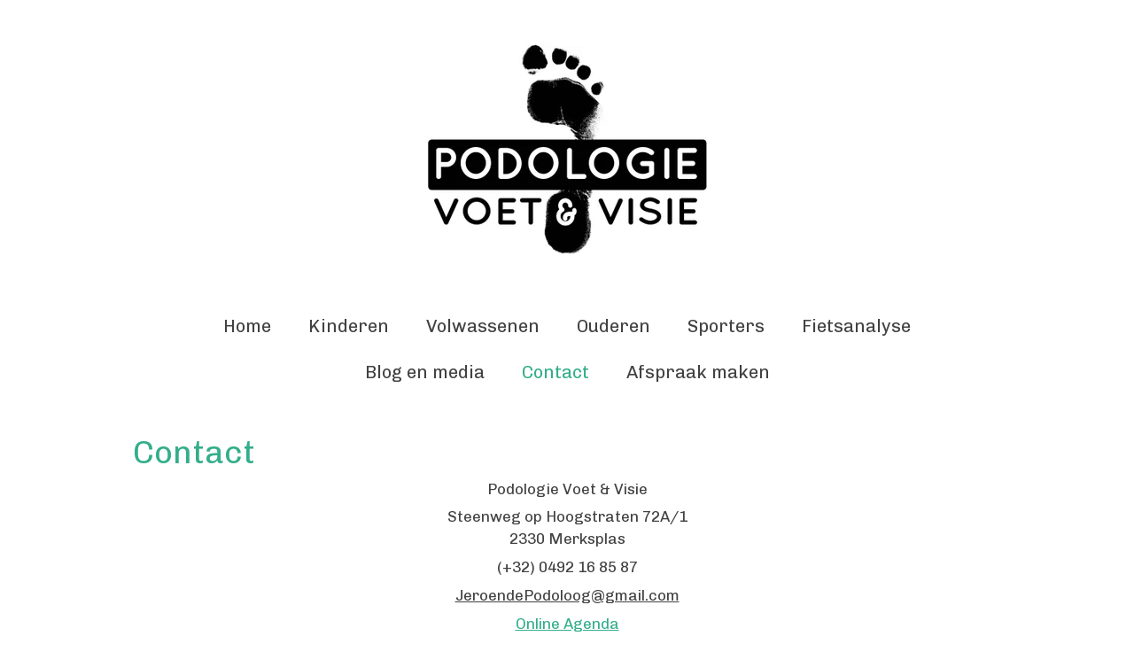

--- FILE ---
content_type: text/html; charset=UTF-8
request_url: https://www.voetenvisie.be/contact
body_size: 8504
content:
<!DOCTYPE html>
<html lang="nl">
    <head>
        <meta http-equiv="Content-Type" content="text/html; charset=utf-8">
        <meta name="viewport" content="width=device-width, initial-scale=1.0, maximum-scale=5.0">
        <meta http-equiv="X-UA-Compatible" content="IE=edge">
        <link rel="canonical" href="https://www.voetenvisie.be/contact">
        <link rel="sitemap" type="application/xml" href="https://www.voetenvisie.be/sitemap.xml">
        <meta property="og:title" content="Contact | VOET &amp; VISIE">
        <meta property="og:url" content="https://www.voetenvisie.be/contact">
        <base href="https://www.voetenvisie.be/">
        <meta name="description" property="og:description" content="">
                <script nonce="28b7d5f4368bec9289fd643365b428ee">
            
            window.JOUWWEB = window.JOUWWEB || {};
            window.JOUWWEB.application = window.JOUWWEB.application || {};
            window.JOUWWEB.application = {"backends":[{"domain":"jouwweb.nl","freeDomain":"jouwweb.site"},{"domain":"webador.com","freeDomain":"webadorsite.com"},{"domain":"webador.de","freeDomain":"webadorsite.com"},{"domain":"webador.fr","freeDomain":"webadorsite.com"},{"domain":"webador.es","freeDomain":"webadorsite.com"},{"domain":"webador.it","freeDomain":"webadorsite.com"},{"domain":"jouwweb.be","freeDomain":"jouwweb.site"},{"domain":"webador.ie","freeDomain":"webadorsite.com"},{"domain":"webador.co.uk","freeDomain":"webadorsite.com"},{"domain":"webador.at","freeDomain":"webadorsite.com"},{"domain":"webador.be","freeDomain":"webadorsite.com"},{"domain":"webador.ch","freeDomain":"webadorsite.com"},{"domain":"webador.ch","freeDomain":"webadorsite.com"},{"domain":"webador.mx","freeDomain":"webadorsite.com"},{"domain":"webador.com","freeDomain":"webadorsite.com"},{"domain":"webador.dk","freeDomain":"webadorsite.com"},{"domain":"webador.se","freeDomain":"webadorsite.com"},{"domain":"webador.no","freeDomain":"webadorsite.com"},{"domain":"webador.fi","freeDomain":"webadorsite.com"},{"domain":"webador.ca","freeDomain":"webadorsite.com"},{"domain":"webador.ca","freeDomain":"webadorsite.com"},{"domain":"webador.pl","freeDomain":"webadorsite.com"},{"domain":"webador.com.au","freeDomain":"webadorsite.com"},{"domain":"webador.nz","freeDomain":"webadorsite.com"}],"editorLocale":"nl-BE","editorTimezone":"Europe\/Amsterdam","editorLanguage":"nl","analytics4TrackingId":"G-E6PZPGE4QM","analyticsDimensions":[],"backendDomain":"www.jouwweb.nl","backendShortDomain":"jouwweb.nl","backendKey":"jouwweb-nl","freeWebsiteDomain":"jouwweb.site","noSsl":false,"build":{"reference":"fec0291"},"linkHostnames":["www.jouwweb.nl","www.webador.com","www.webador.de","www.webador.fr","www.webador.es","www.webador.it","www.jouwweb.be","www.webador.ie","www.webador.co.uk","www.webador.at","www.webador.be","www.webador.ch","fr.webador.ch","www.webador.mx","es.webador.com","www.webador.dk","www.webador.se","www.webador.no","www.webador.fi","www.webador.ca","fr.webador.ca","www.webador.pl","www.webador.com.au","www.webador.nz"],"assetsUrl":"https:\/\/assets.jwwb.nl","loginUrl":"https:\/\/www.jouwweb.nl\/inloggen","publishUrl":"https:\/\/www.jouwweb.nl\/v2\/website\/1142381\/publish-proxy","adminUserOrIp":false,"pricing":{"plans":{"lite":{"amount":"700","currency":"EUR"},"pro":{"amount":"1200","currency":"EUR"},"business":{"amount":"2400","currency":"EUR"}},"yearlyDiscount":{"price":{"amount":"0","currency":"EUR"},"ratio":0,"percent":"0%","discountPrice":{"amount":"0","currency":"EUR"},"termPricePerMonth":{"amount":"0","currency":"EUR"},"termPricePerYear":{"amount":"0","currency":"EUR"}}},"hcUrl":{"add-product-variants":"https:\/\/help.jouwweb.nl\/hc\/nl\/articles\/28594307773201","basic-vs-advanced-shipping":"https:\/\/help.jouwweb.nl\/hc\/nl\/articles\/28594268794257","html-in-head":"https:\/\/help.jouwweb.nl\/hc\/nl\/articles\/28594336422545","link-domain-name":"https:\/\/help.jouwweb.nl\/hc\/nl\/articles\/28594325307409","optimize-for-mobile":"https:\/\/help.jouwweb.nl\/hc\/nl\/articles\/28594312927121","seo":"https:\/\/help.jouwweb.nl\/hc\/nl\/sections\/28507243966737","transfer-domain-name":"https:\/\/help.jouwweb.nl\/hc\/nl\/articles\/28594325232657","website-not-secure":"https:\/\/help.jouwweb.nl\/hc\/nl\/articles\/28594252935825"}};
            window.JOUWWEB.brand = {"type":"jouwweb","name":"JouwWeb","domain":"JouwWeb.nl","supportEmail":"support@jouwweb.nl"};
                    
                window.JOUWWEB = window.JOUWWEB || {};
                window.JOUWWEB.websiteRendering = {"locale":"nl-NL","timezone":"Europe\/Amsterdam","routes":{"api\/upload\/product-field":"\/_api\/upload\/product-field","checkout\/cart":"\/winkelwagen","payment":"\/bestelling-afronden\/:publicOrderId","payment\/forward":"\/bestelling-afronden\/:publicOrderId\/forward","public-order":"\/bestelling\/:publicOrderId","checkout\/authorize":"\/winkelwagen\/authorize\/:gateway","wishlist":"\/verlanglijst"}};
                                                    window.JOUWWEB.website = {"id":1142381,"locale":"nl-NL","enabled":true,"title":"VOET & VISIE","hasTitle":true,"roleOfLoggedInUser":null,"ownerLocale":"nl-BE","plan":"pro","freeWebsiteDomain":"jouwweb.site","backendKey":"jouwweb-be","currency":"EUR","defaultLocale":"nl-NL","url":"https:\/\/www.voetenvisie.be\/","homepageSegmentId":4743945,"category":"website","isOffline":false,"isPublished":true,"locales":["nl-NL"],"allowed":{"ads":false,"credits":true,"externalLinks":true,"slideshow":true,"customDefaultSlideshow":true,"hostedAlbums":true,"moderators":true,"mailboxQuota":1,"statisticsVisitors":true,"statisticsDetailed":true,"statisticsMonths":3,"favicon":true,"password":true,"freeDomains":0,"freeMailAccounts":1,"canUseLanguages":false,"fileUpload":true,"legacyFontSize":false,"webshop":true,"products":10,"imageText":false,"search":true,"audioUpload":true,"videoUpload":0,"allowDangerousForms":false,"allowHtmlCode":true,"mobileBar":true,"sidebar":false,"poll":false,"allowCustomForms":true,"allowBusinessListing":true,"allowCustomAnalytics":true,"allowAccountingLink":true,"digitalProducts":false,"sitemapElement":false},"mobileBar":{"enabled":true,"theme":"accent","email":{"active":true,"value":"jeroendepodoloog@gmail.com"},"location":{"active":true,"value":"Steenweg op Hoogstraten 72, 2330 Merksplas, Belgi\u00eb"},"phone":{"active":true,"value":"+32492168587"},"whatsapp":{"active":false},"social":{"active":false,"network":"facebook"}},"webshop":{"enabled":false,"currency":"EUR","taxEnabled":false,"taxInclusive":true,"vatDisclaimerVisible":false,"orderNotice":"<p>Indien je speciale wensen hebt kun je deze doorgeven via het Opmerkingen-veld in de laatste stap.<\/p>","orderConfirmation":null,"freeShipping":false,"freeShippingAmount":"0.00","shippingDisclaimerVisible":false,"pickupAllowed":false,"couponAllowed":false,"detailsPageAvailable":true,"socialMediaVisible":true,"termsPage":null,"termsPageUrl":null,"extraTerms":null,"pricingVisible":true,"orderButtonVisible":true,"shippingAdvanced":false,"shippingAdvancedBackEnd":false,"soldOutVisible":true,"backInStockNotificationEnabled":false,"canAddProducts":true,"nextOrderNumber":1,"allowedServicePoints":[],"sendcloudConfigured":false,"sendcloudFallbackPublicKey":"a3d50033a59b4a598f1d7ce7e72aafdf","taxExemptionAllowed":true,"invoiceComment":null,"emptyCartVisible":false,"minimumOrderPrice":null,"productNumbersEnabled":false,"wishlistEnabled":false,"hideTaxOnCart":false},"isTreatedAsWebshop":false};                            window.JOUWWEB.cart = {"products":[],"coupon":null,"shippingCountryCode":null,"shippingChoice":null,"breakdown":[]};                            window.JOUWWEB.scripts = [];                        window.parent.JOUWWEB.colorPalette = window.JOUWWEB.colorPalette;
        </script>
                <title>Contact | VOET &amp; VISIE</title>
                                            <link href="https://primary.jwwb.nl/public/r/o/e/temp-xrugaflatjpaapdyknnq/touch-icon-iphone.png?bust=1565562393" rel="apple-touch-icon" sizes="60x60">                                                <link href="https://primary.jwwb.nl/public/r/o/e/temp-xrugaflatjpaapdyknnq/touch-icon-ipad.png?bust=1565562393" rel="apple-touch-icon" sizes="76x76">                                                <link href="https://primary.jwwb.nl/public/r/o/e/temp-xrugaflatjpaapdyknnq/touch-icon-iphone-retina.png?bust=1565562393" rel="apple-touch-icon" sizes="120x120">                                                <link href="https://primary.jwwb.nl/public/r/o/e/temp-xrugaflatjpaapdyknnq/touch-icon-ipad-retina.png?bust=1565562393" rel="apple-touch-icon" sizes="152x152">                                                <link href="https://primary.jwwb.nl/public/r/o/e/temp-xrugaflatjpaapdyknnq/favicon.png?bust=1565562393" rel="shortcut icon">                                                <link href="https://primary.jwwb.nl/public/r/o/e/temp-xrugaflatjpaapdyknnq/favicon.png?bust=1565562393" rel="icon">                                        <meta property="og:image" content="https&#x3A;&#x2F;&#x2F;primary.jwwb.nl&#x2F;public&#x2F;r&#x2F;o&#x2F;e&#x2F;temp-xrugaflatjpaapdyknnq&#x2F;16k0hr&#x2F;DSC_0455-1.jpg&#x3F;enable-io&#x3D;true&amp;enable&#x3D;upscale&amp;fit&#x3D;bounds&amp;width&#x3D;1200">
                                    <meta name="twitter:card" content="summary_large_image">
                        <meta property="twitter:image" content="https&#x3A;&#x2F;&#x2F;primary.jwwb.nl&#x2F;public&#x2F;r&#x2F;o&#x2F;e&#x2F;temp-xrugaflatjpaapdyknnq&#x2F;16k0hr&#x2F;DSC_0455-1.jpg&#x3F;enable-io&#x3D;true&amp;enable&#x3D;upscale&amp;fit&#x3D;bounds&amp;width&#x3D;1200">
                                                    <script src="https://www.googletagmanager.com/gtag/js?id=UA-156057233-1" nonce="28b7d5f4368bec9289fd643365b428ee" data-turbo-track="reload" async></script>
<script src="https://plausible.io/js/script.manual.js" nonce="28b7d5f4368bec9289fd643365b428ee" data-turbo-track="reload" defer data-domain="shard6.jouwweb.nl"></script>
<link rel="stylesheet" type="text/css" href="https://gfonts.jwwb.nl/css?display=fallback&amp;family=Chivo%3A400%2C700%2C400italic%2C700italic" nonce="28b7d5f4368bec9289fd643365b428ee" data-turbo-track="dynamic">
<script src="https://assets.jwwb.nl/assets/build/website-rendering/nl-NL.js?bust=af8dcdef13a1895089e9" nonce="28b7d5f4368bec9289fd643365b428ee" data-turbo-track="reload" defer></script>
<script src="https://assets.jwwb.nl/assets/website-rendering/runtime.e9aaeab0c631cbd69aaa.js?bust=0df1501923f96b249330" nonce="28b7d5f4368bec9289fd643365b428ee" data-turbo-track="reload" defer></script>
<script src="https://assets.jwwb.nl/assets/website-rendering/103.3d75ec3708e54af67f50.js?bust=cb0aa3c978e146edbd0d" nonce="28b7d5f4368bec9289fd643365b428ee" data-turbo-track="reload" defer></script>
<script src="https://assets.jwwb.nl/assets/website-rendering/main.f656389ec507dc20f0cb.js?bust=d20d7cd648ba41ec2448" nonce="28b7d5f4368bec9289fd643365b428ee" data-turbo-track="reload" defer></script>
<link rel="preload" href="https://assets.jwwb.nl/assets/website-rendering/styles.e258e1c0caffe3e22b8c.css?bust=00dff845dced716b5f3e" as="style">
<link rel="preload" href="https://assets.jwwb.nl/assets/website-rendering/fonts/icons-website-rendering/font/website-rendering.woff2?bust=bd2797014f9452dadc8e" as="font" crossorigin>
<link rel="preconnect" href="https://gfonts.jwwb.nl">
<link rel="stylesheet" type="text/css" href="https://assets.jwwb.nl/assets/website-rendering/styles.e258e1c0caffe3e22b8c.css?bust=00dff845dced716b5f3e" nonce="28b7d5f4368bec9289fd643365b428ee" data-turbo-track="dynamic">
<link rel="preconnect" href="https://assets.jwwb.nl">
<link rel="preconnect" href="https://www.google-analytics.com">
<link rel="stylesheet" type="text/css" href="https://primary.jwwb.nl/public/r/o/e/temp-xrugaflatjpaapdyknnq/style.css?bust=1768568884" nonce="28b7d5f4368bec9289fd643365b428ee" data-turbo-track="dynamic">    </head>
    <body
        id="top"
        class="jw-is-no-slideshow jw-header-is-image jw-is-segment-page jw-is-frontend jw-is-no-sidebar jw-is-no-messagebar jw-is-no-touch-device jw-is-no-mobile"
                                    data-jouwweb-page="4743831"
                                                data-jouwweb-segment-id="4743831"
                                                data-jouwweb-segment-type="page"
                                                data-template-threshold="1020"
                                                data-template-name="clean&#x7C;blanco&#x7C;blanco-banner"
                            itemscope
        itemtype="https://schema.org/WebPage"
    >
                                    <meta itemprop="url" content="https://www.voetenvisie.be/contact">
        <a href="#main-content" class="jw-skip-link">
            Ga direct naar de hoofdinhoud        </a>
        <div class="jw-background"></div>
        <div class="jw-body">
            <div class="jw-mobile-menu jw-mobile-is-logo js-mobile-menu">
            <span class="jw-mobile-menu__button jw-mobile-menu__button--dummy"></span>        <div class="jw-mobile-header jw-mobile-header--image">
        <a            class="jw-mobile-header-content"
                            href="/"
                        >
                            <img class="jw-mobile-logo jw-mobile-logo--landscape" src="https://primary.jwwb.nl/public/r/o/e/temp-xrugaflatjpaapdyknnq/x50n2f/PODOheader.jpg?enable-io=true&amp;enable=upscale&amp;height=70" srcset="https://primary.jwwb.nl/public/r/o/e/temp-xrugaflatjpaapdyknnq/x50n2f/PODOheader.jpg?enable-io=true&amp;enable=upscale&amp;height=70 1x, https://primary.jwwb.nl/public/r/o/e/temp-xrugaflatjpaapdyknnq/x50n2f/PODOheader.jpg?enable-io=true&amp;enable=upscale&amp;height=140&amp;quality=70 2x" alt="VOET &amp;amp; VISIE" title="VOET &amp;amp; VISIE">                                </a>
    </div>

    
            <button
            type="button"
            class="jw-mobile-menu__button jw-mobile-toggle"
            aria-label="Open / sluit menu"
        >
            <span class="jw-icon-burger"></span>
        </button>
    </div>
            <div class="topmenu">
    <header>
        <div class="topmenu-inner js-topbar-content-container">
            <div class="jw-header-logo">
            <div
    id="jw-header-image-container"
    class="jw-header jw-header-image jw-header-image-toggle"
    style="flex-basis: 413px; max-width: 413px; flex-shrink: 1;"
>
            <a href="/">
        <img id="jw-header-image" data-image-id="22164337" srcset="https://primary.jwwb.nl/public/r/o/e/temp-xrugaflatjpaapdyknnq/x50n2f/PODOheader.jpg?enable-io=true&amp;width=413 413w, https://primary.jwwb.nl/public/r/o/e/temp-xrugaflatjpaapdyknnq/x50n2f/PODOheader.jpg?enable-io=true&amp;width=826 826w" class="jw-header-image" title="VOET &amp; VISIE" style="" sizes="413px" width="413" height="237" intrinsicsize="413.00 x 237.00" alt="VOET &amp; VISIE">                </a>
    </div>
        <div
    class="jw-header jw-header-title-container jw-header-text jw-header-text-toggle"
    data-stylable="true"
>
    <a        id="jw-header-title"
        class="jw-header-title"
                    href="/"
            >
        VOET &amp; VISIE    </a>
</div>
</div>
            <nav class="menu jw-menu-copy">
                <ul
    id="jw-menu"
    class="jw-menu jw-menu-horizontal"
            >
            <li
    class="jw-menu-item"
>
        <a        class="jw-menu-link"
        href="/"                                            data-page-link-id="4743945"
                            >
                <span class="">
            Home        </span>
            </a>
                </li>
            <li
    class="jw-menu-item"
>
        <a        class="jw-menu-link"
        href="/kinderen"                                            data-page-link-id="4743822"
                            >
                <span class="">
            Kinderen        </span>
            </a>
                </li>
            <li
    class="jw-menu-item"
>
        <a        class="jw-menu-link"
        href="/volwassenen"                                            data-page-link-id="4743826"
                            >
                <span class="">
            Volwassenen        </span>
            </a>
                </li>
            <li
    class="jw-menu-item"
>
        <a        class="jw-menu-link"
        href="/ouderen"                                            data-page-link-id="4743830"
                            >
                <span class="">
            Ouderen        </span>
            </a>
                </li>
            <li
    class="jw-menu-item"
>
        <a        class="jw-menu-link"
        href="/sporters"                                            data-page-link-id="4743823"
                            >
                <span class="">
            Sporters        </span>
            </a>
                </li>
            <li
    class="jw-menu-item"
>
        <a        class="jw-menu-link"
        href="/fietsanalyse"                                            data-page-link-id="7006617"
                            >
                <span class="">
            Fietsanalyse        </span>
            </a>
                </li>
            <li
    class="jw-menu-item"
>
        <a        class="jw-menu-link"
        href="/blog-en-media"                                            data-page-link-id="4744038"
                            >
                <span class="">
            Blog en media        </span>
            </a>
                </li>
            <li
    class="jw-menu-item jw-menu-is-active"
>
        <a        class="jw-menu-link js-active-menu-item"
        href="/contact"                                            data-page-link-id="4743831"
                            >
                <span class="">
            Contact        </span>
            </a>
                </li>
            <li
    class="jw-menu-item"
>
        <a        class="jw-menu-link"
        href="https://agenda.podocloud.be/nl/podologie-voet--visie/online-agenda"                    target="_blank"
                            rel="noopener"
                                            data-link-id="4743841"
                    >
                <span class="">
            Afspraak maken        </span>
            </a>
                </li>
    
    </ul>

    <script nonce="28b7d5f4368bec9289fd643365b428ee" id="jw-mobile-menu-template" type="text/template">
        <ul id="jw-menu" class="jw-menu jw-menu-horizontal jw-menu-spacing--mobile-bar">
                            <li
    class="jw-menu-item"
>
        <a        class="jw-menu-link"
        href="/"                                            data-page-link-id="4743945"
                            >
                <span class="">
            Home        </span>
            </a>
                </li>
                            <li
    class="jw-menu-item"
>
        <a        class="jw-menu-link"
        href="/kinderen"                                            data-page-link-id="4743822"
                            >
                <span class="">
            Kinderen        </span>
            </a>
                </li>
                            <li
    class="jw-menu-item"
>
        <a        class="jw-menu-link"
        href="/volwassenen"                                            data-page-link-id="4743826"
                            >
                <span class="">
            Volwassenen        </span>
            </a>
                </li>
                            <li
    class="jw-menu-item"
>
        <a        class="jw-menu-link"
        href="/ouderen"                                            data-page-link-id="4743830"
                            >
                <span class="">
            Ouderen        </span>
            </a>
                </li>
                            <li
    class="jw-menu-item"
>
        <a        class="jw-menu-link"
        href="/sporters"                                            data-page-link-id="4743823"
                            >
                <span class="">
            Sporters        </span>
            </a>
                </li>
                            <li
    class="jw-menu-item"
>
        <a        class="jw-menu-link"
        href="/fietsanalyse"                                            data-page-link-id="7006617"
                            >
                <span class="">
            Fietsanalyse        </span>
            </a>
                </li>
                            <li
    class="jw-menu-item"
>
        <a        class="jw-menu-link"
        href="/blog-en-media"                                            data-page-link-id="4744038"
                            >
                <span class="">
            Blog en media        </span>
            </a>
                </li>
                            <li
    class="jw-menu-item jw-menu-is-active"
>
        <a        class="jw-menu-link js-active-menu-item"
        href="/contact"                                            data-page-link-id="4743831"
                            >
                <span class="">
            Contact        </span>
            </a>
                </li>
                            <li
    class="jw-menu-item"
>
        <a        class="jw-menu-link"
        href="https://agenda.podocloud.be/nl/podologie-voet--visie/online-agenda"                    target="_blank"
                            rel="noopener"
                                            data-link-id="4743841"
                    >
                <span class="">
            Afspraak maken        </span>
            </a>
                </li>
            
                    </ul>
    </script>
            </nav>
        </div>
    </header>
</div>
<script nonce="28b7d5f4368bec9289fd643365b428ee">
    var backgroundElement = document.querySelector('.jw-background');

    JOUWWEB.templateConfig = {
        header: {
            selector: '.topmenu',
            mobileSelector: '.jw-mobile-menu',
            updatePusher: function (height, state) {

                if (state === 'desktop') {
                    // Expose the header height as a custom property so
                    // we can use this to set the background height in CSS.
                    if (backgroundElement && height) {
                        backgroundElement.setAttribute('style', '--header-height: ' + height + 'px;');
                    }
                } else if (state === 'mobile') {
                    $('.jw-menu-clone .jw-menu').css('margin-top', height);
                }
            },
        },
    };
</script>
<div class="main-content">
    
<main id="main-content" class="block-content">
    <div data-section-name="content" class="jw-section jw-section-content jw-responsive">
        <div
    id="jw-element-67763627"
    data-jw-element-id="67763627"
        class="jw-tree-node jw-element jw-strip-root jw-tree-container jw-node-is-first-child jw-node-is-last-child"
>
    <div
    id="jw-element-344037943"
    data-jw-element-id="344037943"
        class="jw-tree-node jw-element jw-strip jw-tree-container jw-strip--default jw-strip--style-color jw-strip--color-default jw-strip--padding-both jw-node-is-first-child jw-strip--primary jw-node-is-last-child"
>
    <div class="jw-strip__content-container"><div class="jw-strip__content jw-responsive">
                    <div
    id="jw-element-67763631"
    data-jw-element-id="67763631"
        class="jw-tree-node jw-element jw-image-text jw-node-is-first-child"
>
    <div class="jw-element-imagetext-text">
            <h2 class="jw-heading-100">Contact</h2>    </div>
</div><div
    id="jw-element-67767412"
    data-jw-element-id="67767412"
        class="jw-tree-node jw-element jw-image-text"
>
    <div class="jw-element-imagetext-text">
            <p style="text-align: center;">Podologie Voet &amp; Visie</p>
<p style="text-align: center;">Steenweg op Hoogstraten 72A/1<br />2330 Merksplas</p>
<p style="text-align: center;">(+32) 0492 16 85 87</p>
<p style="text-align: center;"><span style="color: #424242;"><a href="mailto:JeroendePodoloog@gmail.com" style="color: #424242; text-decoration: underline;">JeroendePodoloog@gmail.com</a></span></p>
<p style="text-align: center;"><a data-jwlink-type="extern" data-jwlink-identifier="https://agenda.podocloud.be/nl/podologie-voet--visie/online-agenda" data-jwlink-title="https://agenda.podocloud.be/nl/podologie-voet--visie/online-agenda" target="_blank" href="https://agenda.podocloud.be/nl/podologie-voet--visie/online-agenda" rel="noopener">Online Agenda</a></p>
<p style="text-align: center;">&nbsp;</p>    </div>
</div><div
    id="jw-element-67767773"
    data-jw-element-id="67767773"
        class="jw-tree-node jw-element jw-columns jw-tree-container jw-tree-horizontal jw-columns--mode-flex"
>
    <div
    id="jw-element-67767774"
    data-jw-element-id="67767774"
            style="width: 50%"
        class="jw-tree-node jw-element jw-column jw-tree-container jw-node-is-first-child jw-responsive lt480 lt540 lt600 lt640 lt800"
>
    <div
    id="jw-element-67767776"
    data-jw-element-id="67767776"
        class="jw-tree-node jw-element jw-image jw-node-is-first-child jw-node-is-last-child"
>
    <div
    class="jw-intent jw-element-image jw-element-content jw-element-image-is-left jw-element-image--full-width-to-640"
            style="width: 458px;"
    >
            
        
                <picture
            class="jw-element-image__image-wrapper jw-image-is-square jw-intrinsic"
            style="padding-top: 66.4581%;"
        >
                                            <img class="jw-element-image__image jw-intrinsic__item" style="--jw-element-image--pan-x: 0.5; --jw-element-image--pan-y: 0.5;" alt="Podoloog Merksplas, Turnhout, Rijkevorsel, Hoogstraten, Minderhout" src="https://primary.jwwb.nl/public/r/o/e/temp-xrugaflatjpaapdyknnq/DSC_0455-1.jpg" srcset="https://primary.jwwb.nl/public/r/o/e/temp-xrugaflatjpaapdyknnq/16k0hr/DSC_0455-1.jpg?enable-io=true&amp;width=96 96w, https://primary.jwwb.nl/public/r/o/e/temp-xrugaflatjpaapdyknnq/16k0hr/DSC_0455-1.jpg?enable-io=true&amp;width=147 147w, https://primary.jwwb.nl/public/r/o/e/temp-xrugaflatjpaapdyknnq/16k0hr/DSC_0455-1.jpg?enable-io=true&amp;width=226 226w, https://primary.jwwb.nl/public/r/o/e/temp-xrugaflatjpaapdyknnq/16k0hr/DSC_0455-1.jpg?enable-io=true&amp;width=347 347w, https://primary.jwwb.nl/public/r/o/e/temp-xrugaflatjpaapdyknnq/16k0hr/DSC_0455-1.jpg?enable-io=true&amp;width=532 532w, https://primary.jwwb.nl/public/r/o/e/temp-xrugaflatjpaapdyknnq/16k0hr/DSC_0455-1.jpg?enable-io=true&amp;width=816 816w, https://primary.jwwb.nl/public/r/o/e/temp-xrugaflatjpaapdyknnq/16k0hr/DSC_0455-1.jpg?enable-io=true&amp;width=1252 1252w, https://primary.jwwb.nl/public/r/o/e/temp-xrugaflatjpaapdyknnq/16k0hr/DSC_0455-1.jpg?enable-io=true&amp;width=1920 1920w" sizes="auto, min(100vw, 458px), 100vw" loading="lazy" width="799" height="531">                    </picture>

            </div>
</div></div><div
    id="jw-element-67767775"
    data-jw-element-id="67767775"
            style="width: 50%"
        class="jw-tree-node jw-element jw-column jw-tree-container jw-node-is-last-child jw-responsive lt480 lt540 lt600 lt640 lt800"
>
    <div
    id="jw-element-67763638"
    data-jw-element-id="67763638"
        class="jw-tree-node jw-element jw-map jw-node-is-first-child jw-node-is-last-child"
>
        <div class="jw-map-wrapper jw-map--marker-accent">
        <div
            id="jw-map-67763638"
            class="jw-map-div"
            style="min-height: 300px;"
            data-lat="51.369548111597"
            data-lng="4.825314968499"
            data-zoom="10"
            data-controls="1"
            data-location="Steenweg op Hoogstraten 72a/bus 1, 2330 Merksplas, Belgium"
            data-location-lat="51.366832"
            data-location-lng="4.849682"
            data-theme="normal"
        ></div>
            </div>
</div></div></div><div
    id="jw-element-67767815"
    data-jw-element-id="67767815"
        class="jw-tree-node jw-element jw-columns jw-tree-container jw-tree-horizontal jw-columns--mode-flex jw-node-is-last-child"
>
    <div
    id="jw-element-67767816"
    data-jw-element-id="67767816"
            style="width: 75%"
        class="jw-tree-node jw-element jw-column jw-tree-container jw-node-is-first-child jw-responsive lt800"
>
    <div
    id="jw-element-67767818"
    data-jw-element-id="67767818"
        class="jw-tree-node jw-element jw-image-text jw-node-is-first-child jw-node-is-last-child"
>
    <div class="jw-element-imagetext-text">
            <p style="text-align: right;">Vind Podologie Voet &amp; Visie op Facebook en laat je mening achter !</p>    </div>
</div></div><div
    id="jw-element-67767817"
    data-jw-element-id="67767817"
            style="width: 25%"
        class="jw-tree-node jw-element jw-column jw-tree-container jw-node-is-last-child jw-responsive lt300 lt400 lt480 lt540 lt600 lt640 lt800"
>
    <div
    id="jw-element-67763637"
    data-jw-element-id="67763637"
        class="jw-tree-node jw-element jw-social-follow jw-node-is-first-child jw-node-is-last-child"
>
    <div class="jw-element-social-follow jw-element-social-follow--size-m jw-element-social-follow--style-solid jw-element-social-follow--roundness-round jw-element-social-follow--color-default"
     style="text-align: left">
    <span class="jw-element-content">
    <a
            href="https://facebook.com/JeroendePodoloog"
            target="_blank"
            rel="noopener"
            style=""
            class="jw-element-social-follow-profile jw-element-social-follow-profile--medium-facebook"
                    >
            <i class="website-rendering-icon-facebook"></i>
        </a>    </span>
    </div>
</div></div></div></div></div></div></div>            </div>
</main>
    </div>
<footer class="block-footer">
    <div
        data-section-name="footer"
        class="jw-section jw-section-footer jw-responsive"
    >
                <div class="jw-strip jw-strip--default jw-strip--style-color jw-strip--primary jw-strip--color-default jw-strip--padding-both"><div class="jw-strip__content-container"><div class="jw-strip__content jw-responsive">            <div
    id="jw-element-109186808"
    data-jw-element-id="109186808"
        class="jw-tree-node jw-element jw-simple-root jw-tree-container jw-tree-container--empty jw-node-is-first-child jw-node-is-last-child"
>
    </div>                            <div class="jw-credits clear">
                    <div class="jw-credits-owner">
                        <div id="jw-footer-text">
                            <div class="jw-footer-text-content">
                                &copy; 2019 - 2026 VOET &amp; VISIE                            </div>
                        </div>
                    </div>
                    <div class="jw-credits-right">
                                                <div id="jw-credits-tool">
    <small>
        Powered by <a href="https://www.jouwweb.be" rel="">JouwWeb</a>    </small>
</div>
                    </div>
                </div>
                    </div></div></div>    </div>
</footer>
            
<div class="jw-bottom-bar__container">
    </div>
<div class="jw-bottom-bar__spacer">
    </div>

            <div id="jw-variable-loaded" style="display: none;"></div>
            <div id="jw-variable-values" style="display: none;">
                                    <span data-jw-variable-key="background-color" class="jw-variable-value-background-color"></span>
                                    <span data-jw-variable-key="background" class="jw-variable-value-background"></span>
                                    <span data-jw-variable-key="font-family" class="jw-variable-value-font-family"></span>
                                    <span data-jw-variable-key="paragraph-color" class="jw-variable-value-paragraph-color"></span>
                                    <span data-jw-variable-key="paragraph-link-color" class="jw-variable-value-paragraph-link-color"></span>
                                    <span data-jw-variable-key="paragraph-font-size" class="jw-variable-value-paragraph-font-size"></span>
                                    <span data-jw-variable-key="heading-color" class="jw-variable-value-heading-color"></span>
                                    <span data-jw-variable-key="heading-link-color" class="jw-variable-value-heading-link-color"></span>
                                    <span data-jw-variable-key="heading-font-size" class="jw-variable-value-heading-font-size"></span>
                                    <span data-jw-variable-key="heading-font-family" class="jw-variable-value-heading-font-family"></span>
                                    <span data-jw-variable-key="menu-text-color" class="jw-variable-value-menu-text-color"></span>
                                    <span data-jw-variable-key="menu-text-link-color" class="jw-variable-value-menu-text-link-color"></span>
                                    <span data-jw-variable-key="menu-text-font-size" class="jw-variable-value-menu-text-font-size"></span>
                                    <span data-jw-variable-key="menu-font-family" class="jw-variable-value-menu-font-family"></span>
                                    <span data-jw-variable-key="menu-capitalize" class="jw-variable-value-menu-capitalize"></span>
                                    <span data-jw-variable-key="website-size" class="jw-variable-value-website-size"></span>
                                    <span data-jw-variable-key="content-color" class="jw-variable-value-content-color"></span>
                                    <span data-jw-variable-key="accent-color" class="jw-variable-value-accent-color"></span>
                                    <span data-jw-variable-key="footer-text-color" class="jw-variable-value-footer-text-color"></span>
                                    <span data-jw-variable-key="footer-text-link-color" class="jw-variable-value-footer-text-link-color"></span>
                                    <span data-jw-variable-key="footer-text-font-size" class="jw-variable-value-footer-text-font-size"></span>
                                    <span data-jw-variable-key="menu-color" class="jw-variable-value-menu-color"></span>
                                    <span data-jw-variable-key="footer-color" class="jw-variable-value-footer-color"></span>
                                    <span data-jw-variable-key="menu-background" class="jw-variable-value-menu-background"></span>
                                    <span data-jw-variable-key="menu-style" class="jw-variable-value-menu-style"></span>
                                    <span data-jw-variable-key="menu-divider" class="jw-variable-value-menu-divider"></span>
                                    <span data-jw-variable-key="menu-lines" class="jw-variable-value-menu-lines"></span>
                            </div>
        </div>
                            <script nonce="28b7d5f4368bec9289fd643365b428ee" type="application/ld+json">[{"@context":"https:\/\/schema.org","@type":"Organization","url":"https:\/\/www.voetenvisie.be\/","name":"VOET & VISIE","logo":{"@type":"ImageObject","url":"https:\/\/primary.jwwb.nl\/public\/r\/o\/e\/temp-xrugaflatjpaapdyknnq\/x50n2f\/PODOheader.jpg?enable-io=true&enable=upscale&height=60","width":105,"height":60},"email":"jeroendepodoloog@gmail.com","telephone":"+32492168587"}]</script>
                <script nonce="28b7d5f4368bec9289fd643365b428ee">window.JOUWWEB = window.JOUWWEB || {}; window.JOUWWEB.experiment = {"enrollments":{},"defaults":{"only-annual-discount-restart":"3months-50pct","ai-homepage-structures":"on","checkout-shopping-cart-design":"on","ai-page-wizard-ui":"on","payment-cycle-dropdown":"on","trustpilot-checkout":"widget","improved-homepage-structures":"on"}};</script>        <script nonce="28b7d5f4368bec9289fd643365b428ee">window.dataLayer = window.dataLayer || [];function gtag(){window.dataLayer.push(arguments);};gtag("js", new Date());gtag("config", "UA-156057233-1", {"anonymize_ip":true});</script>
<script nonce="28b7d5f4368bec9289fd643365b428ee">window.plausible = window.plausible || function() { (window.plausible.q = window.plausible.q || []).push(arguments) };plausible('pageview', { props: {website: 1142381 }});</script>                                </body>
</html>
